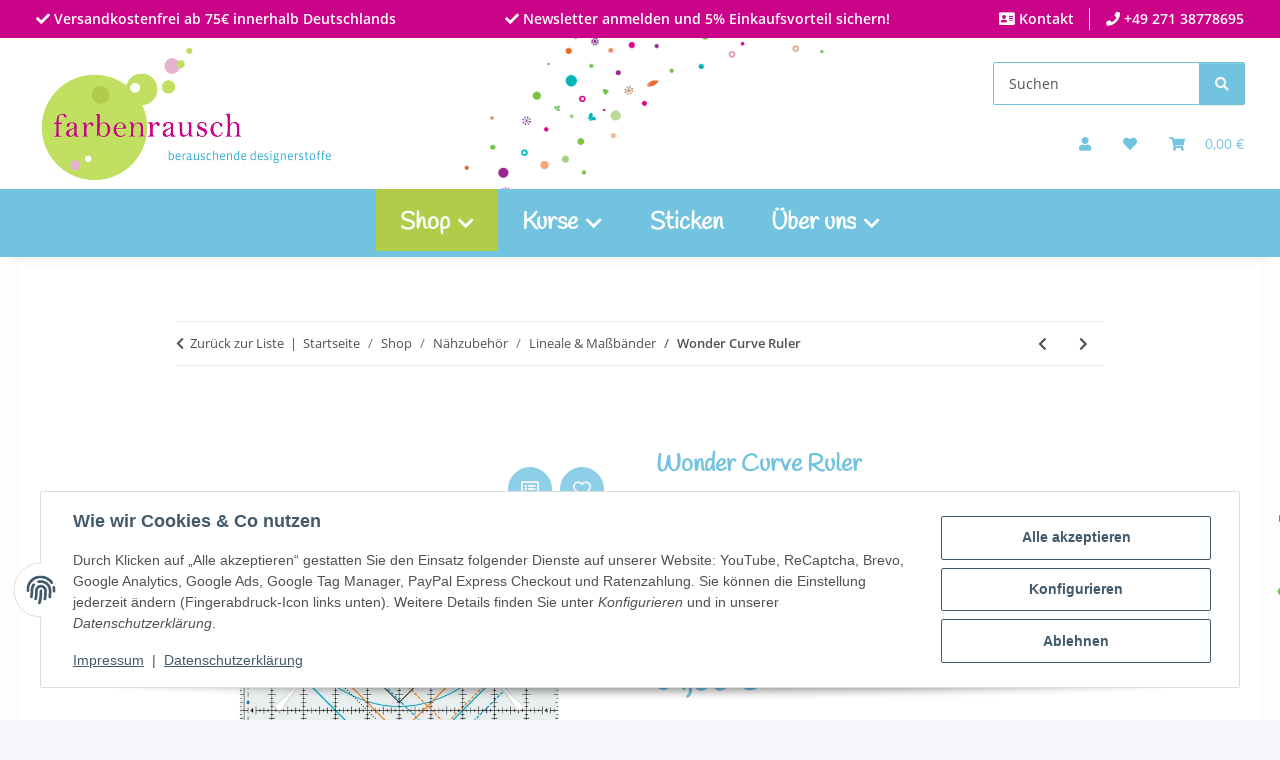

--- FILE ---
content_type: text/css
request_url: https://www.farbenrausch.biz/templates/NOVAChild/themes/my-nova/custom.css?v=5.3.0
body_size: 3003
content:
/*
 * Platz für eigene Änderungen direkt als CSS
 * Die hier gemachten Änderungen überschreiben ggfs. andere Styles, da diese Datei als letzte geladen wird.
 */
@font-face { font-family: 'Handlee'; src:  url('font/Handlee-Regular.ttf') format('truetype'); }
@font-face {
  font-family: 'farbenrausch';
  src:  url('font/farbenrausch.eot?83610080');
  src:  url('font/farbenrausch.eot?83610080#iefix') format('embedded-opentype'), 
        url('font/farbenrausch.woff2?83610080') format('woff2'), 
        url('font/farbenrausch.woff?83610080') format('woff'), 
        url('font/farbenrausch.ttf?83610080') format('truetype'), 
        url('font/farbenrausch.svg?83610080#farbenrausch') format('svg');
  font-weight: normal;
  font-style: normal;
}

/* Font */
h1, h2, h3, .h1, .h2, .h3, .hr-sect, #footer .productlist-filter-headline, 
.navbar > #mainNavigation > .nav-mobile-body > ul > li > a {font-family: "Handlee", Montserrat, sans-serif;font-weight:600;}


/* Variablen */
:root {--primary: #71c3e0;}
:root {--primaryhover: #cb0389;}
:root {--primarylight: #d6f3fd;}
:root {--primaryactive: #b1cc49;}

/* Color */
h1, h2, h3, h4, h5, h6, .h1, .h2,  .h3, .h4, .h5, .h6, .sidepanel-left .box-normal .box-normal-link, .product-matrix .product-matrix-title, .productlist-filter-headline, #shop-nav a, .hr-sect a, .hr-sect, a:hover, .btn-link:hover, .checkout-steps .step-check, .page-link:hover, .page-text:hover, .btn-icon-secondary {color:var(--primary);}

/* Color Hover */
#shop-nav a:hover, #shop-nav a:active, .hr-sect a:hover, header a:hover:not(.dropdown-item):not(.btn), #header-top-bar a:hover:not(.dropdown-item):not(.btn) {color:var(--primaryhover);}

/* Border */
aside .nav-panel > .nav > .active > .nav-link {border-bottom-color:var(--primary);}
.nav-tabs .nav-link.active, .nav-tabs .nav-item.show .nav-link, .tab-navigation .nav-link::after, header .navbar-nav > .nav-item > .nav-link::before, .btn-secondary, .btn-primary, .form-control:focus, .btn-primary:not(:disabled):not(.disabled):active, .account-head-data .account-head-data-credit, .btn-outline-primary, .custom-control-input:checked ~ .custom-control-label::before, .page-item.active .page-link::after, .page-item.active .page-text::after, .form-control, .btn-icon-secondary {border-color:var(--primary);}

/* Border Hover */
.btn-secondary:hover, .btn-primary:hover, .btn-outline-primary:hover, .btn-icon-secondary:hover {border-color: var(--primaryhover);}

/* Buttons / Background */
.btn-secondary, .btn-primary, .badge-primary, .custom-control-input:checked ~ .custom-control-label::before {color: #f5f7fa!important;background-color: var(--primary);}
.btn-outline-primary {background-color: var(--primarylight);}

/* Button Hover */
.btn-secondary:hover, .btn-primary:hover, .btn-primary:not(:disabled):not(.disabled):active, .btn-primary:focus, .btn-primary.focus, .btn-outline-primary:hover, .btn-icon-secondary:hover {color: #f5f7fa!important;background-color: var(--primaryhover);}

.fa-sup, #footer #copyright {background-color: var(--primaryactive);}
.noUi-horizontal .noUi-connect, .noUi-horizontal .noUi-handle, #header-top-bar, .stepper .step-active .step-content::after {background:var(--primary);}

/* Preispanne */
.noUi-horizontal .noUi-handle, .btn-primary:not(:disabled):not(.disabled):active:focus, .btn-primary:not(:disabled):not(.disabled).active:focus, .show > .btn-primary.dropdown-toggle:focus, .show > .btn-primary[data-toggle="collapse"]:focus:not(.navbar-toggler) {box-shadow: 0px 0px 0px 5px rgba(113, 195, 224, 0.5);}

/* Background */
#main-wrapper {background: url('img/background-normal.png') repeat 50% 0 #fdfdfd;}
#main-wrapper > * {background: #ffffff;}

/* Header */
#jtl-nav-wrapper .hide-navbar.container-fluid {background: url('img/background-normal.png') no-repeat 70%;background-size: 60%;}

/* Topbar color */
#header-top-bar {background: var(--primaryhover);color:#fff;}
#header-top-bar  > .container-fluid > .nav > li > a {color: #fff;}
#header-top-bar  > .container-fluid > .nav > li > a:hover {color: var(--primaryactive);}
/* Topbar color END */

#header-top-bar  > .container-fluid {flex-direction: row !important;padding:0;}
#header-top-bar  > .container-fluid > .nav {flex-grow: 1;}
#header-top-bar  > .container-fluid > .nav > li > a {font-weight:bold;font-size:14px;text-align: center;}

#header-top-bar  > .container-fluid > .nav.topbar-main-left > li> a::before,
#header-top-bar  > .container-fluid > .nav.topbar-main-center > li> a::before {content: "\f00c";font-family: "Font Awesome 5 Free";}
#header-top-bar  > .container-fluid > .nav.topbar-main > li:first-child > a::before {content: "\f2bb";font-family: "Font Awesome 5 Free";}
#header-top-bar  > .container-fluid > .nav.topbar-main > li:nth-child(2) > a::before {content: "\f095";font-family: "Font Awesome 5 Free";}

#header-top-bar  > .container-fluid > .nav.topbar-main-left {justify-content: start;}
#header-top-bar  > .container-fluid > .nav.topbar-main-center {justify-content: center;}
#header-top-bar  > .container-fluid > .nav.topbar-main {justify-content: flex-end;}
#header-top-bar > div > ul > li > a {color:#fff;}
/* .newsletter-header {justify-content: end;margin-bottom: -60px;padding:0 15px;} */
/* .newsletter-header .form-group {margin-bottom: 0rem;margin-top: 1rem;} */

.container-fluid.menu-center-center.menu-multiple-rows-multiple {padding-right:0;padding-left:0;}

header a:not(.dropdown-item):not(.btn) {color: var(--primary);}

/* Content */
.content-width, #content-wrapper, #header-top-bar > .container-fluid {max-width:1240px;margin:auto;}
#main-wrapper #content-wrapper #content > div {margin:30px 0;padding-top:30px;}
.fa-star, .fa-star-half-alt {color:var(--yellow);}
.list-style-clean ul {padding-left:12px;}

/* Startseite */
/* .cat-boxes .kategorie-icons > div > div {max-width:60px!important;} */
.cat-boxes .opc-Button > a.btn-info {width: 100%;background: transparent;color:var(--primaryhover);font-family: "Handlee", Montserrat, sans-serif;font-size: 20px;padding: 16px 0 0;min-height:60px;}
.cat-boxes .opc-Button > a.btn-info:hover {color:var(--primary);}

.bewertung-boxen .bewertung-name {font-size:22px!important;}
/*.bewertung-boxen .element-text, .bewertung-boxen .element-img {min-height:300px!important;}
.bewertung-boxen .element-img-text {min-height:400px!important;}*/
.bewertung-boxen .element-text {margin-top:15px;}
/*.bewertung-boxen .element-img-text.img-hell {text-shadow: 1px 2px #000;font-weight: bold;color: #fff;}
.bewertung-boxen .element-img-text.img-dunkel {text-shadow: 1px 2px #fff;font-weight: bold;color: #000;}*/

.rating-5 i.fas::before, .rating-4 i.fas::before, .rating-45 i.fas::before {content:"\f005";color: var(--primaryhover);}
.rating-4 i.fas.star5::before {font-weight:400;}
.rating-45 i.fas.star5::before {content:"\f5c0";color: var(--primaryhover);}

/* Artikel */
.delivery-status .status-1 .fa-truck::before {background: url('https://www.farbenrausch.biz/media/image/design/ampel-gelb.jpg') no-repeat 0 0;background-size: cover;width: 25px;height: 25px;display: block;content:"";}
.delivery-status .status-2 .fa-truck::before {background: url('https://www.farbenrausch.biz/media/image/design/ampel-gruen.jpg') no-repeat 0 0;background-size: cover;width: 25px;height: 25px;display: block;content:"";}

/* Listenseite */

.read-more-button {text-align:center;margin-top: -1.25rem;margin-bottom: 2rem;}
#description1 {position: absolute;margin-top: -300px;}

.minimumPurchase-items {padding: 5px;margin: 5px;text-align: left;}
.minimumPurchase-items p {margin-bottom: 0rem;}

.instead-of.old-price > .text-muted-util, .old-price > .text-muted-util {color:var(--danger);}
.discount > .text-muted-util {color:var(--success);font-weight: bold;}



/* footer */
#footer .productlist-filter-headline {font-size: 24px;}
#footer #footer-boxes .footer-box-image {margin: 0 0 5px 0;}
#footer #footer-boxes .dhl {background: url('/media/image/design/dhl.png') no-repeat 0 0;height: 37px;width: 100px;}
#footer #footer-boxes .abholung {background: url('/media/image/design/abholung.png') no-repeat 0 0;height: 42px;width: 100px;}

#footer #footer-boxes .paydirekt {background: url('/media/image/design/paydirekt.png') no-repeat 0 0;background-size: auto;background-size: 100%;height: 35px;width: 100px;}
#footer #footer-boxes .amex {background: url('/media/image/design/creditcard.png') no-repeat 0 0;height: 50px;width: 100px;}
#footer #footer-boxes .paypal {background: url('/media/image/design/paypal.png') no-repeat 0 0;height: 50px;width: 100px;}
#footer #footer-boxes .vorkasse {background: url('/media/image/design/vorkasse.png') no-repeat 0 0;height: 40px;width: 100px;}

@media (min-width: 992px) {
    header .navbar-brand img {height: 100%;}
    header.fixed .navbar-brand img, .is-checkout header .navbar-brand img {height: 3.0625rem;}
    header #mainNavigation {margin-right: 0;}
    header.fixed .newsletter-header, .is-checkout .newsletter-header {display:none;}
    header > .hide-navbar > nav.navbar {max-width:1240px;margin:auto;}
    header .navbar-nav > .nav-item > .nav-link {padding: 1rem;}
    header .navbar-nav > .nav-item > .dropdown-menu {box-shadow: 0 1rem 0.5625rem -0.75rem rgba(0, 0, 0, 0.06);}
    header .navbar .main-search-wrapper {margin-top: -60px;margin-right: -214px;}
    header .navbar .nav-icons-wrapper {margin-top: 60px;padding-right: 0;}
    .navbar > #mainNavigation {width:100%;background-color: var(--primary);}
    .navbar > #mainNavigation > .nav-mobile-body > ul.navbar-nav {justify-content: center;}
    .navbar > #mainNavigation > .nav-mobile-body > ul > li > a {color:#fff;font-size: 24px;}
    .navbar > #mainNavigation > .nav-mobile-body > ul > li > a:hover {background-color: var(--primaryhover);}
    .navbar > #mainNavigation > .nav-mobile-body > ul > li > a:active, .navbar > #mainNavigation > .nav-mobile-body > ul > li.active > a {background-color: var(--primaryactive);}
/*     .navbar {display: block;} */
/*    #shop-nav {justify-content: end;width:100%;max-width:1240px;margin:auto;margin-top: -120px;}
    #shop-nav #search {display: flex;width: 100%;justify-content: flex-end;margin-bottom: 10px;}*/
    .modal-backdrop.show {opacity:0;}
    
    .is-checkout .navbar {display: flex;}
    .is-checkout #jtl-nav-wrapper .container-fluid {background:none;}
    .is-checkout .navbar.justify-content-start {justify-content: end !important;}
    .is-checkout .secure-checkout-topbar {margin-left:0!important;}
    .is-checkout .navbar {margin:auto;margin-top:-70px;max-width:1240px;}
    
    /* Logo */
    .toggler-logo-wrapper {float: none;max-width:1240px;margin:auto;}
}
@media (max-width: 1080px) {
    #header-top-bar > .container-fluid > .nav > li > a {font-size: 12px;}
}
@media (max-width: 991.98px) {
/*     .nav-icons-wrapper {padding-right:0;} */
    #description1 {position: absolute;margin-top: -200px;}
    #header-top-bar.d-none {display:block!important;}
    #header-top-bar .topbar-main-left, #header-top-bar .topbar-main-center {display:none;}
    .toggler-logo-wrapper .burger-menu-wrapper {padding-top: 1.25rem;}
}


--- FILE ---
content_type: application/javascript
request_url: https://www.farbenrausch.biz/templates/NOVAChild/js/custom.js?v=5.3.0
body_size: 232
content:
// Scroll Funktion für Menü Anpassungen

$(window).bind('scroll', function () {
    if ($(window).scrollTop() > 1) {
        $('.fixed-navbar').addClass('fixed');
    } else {
        $('.fixed-navbar').removeClass('fixed');
    }
});


function goToAnker(id){
        $('html,body').animate({scrollTop: $("#"+id).offset().top}, 1000);
}
